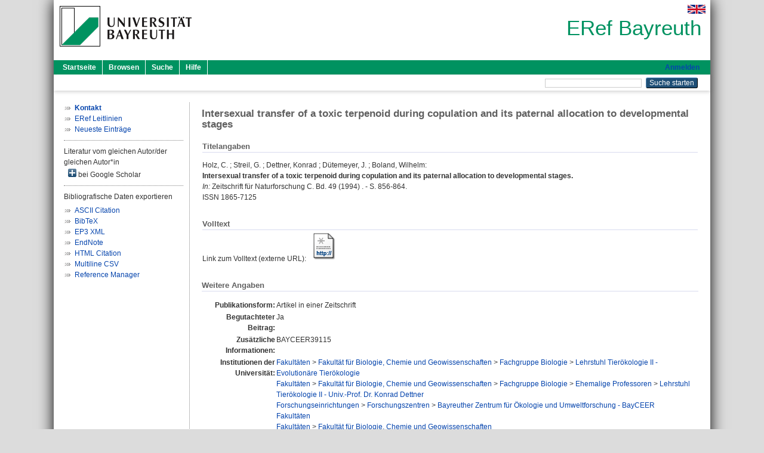

--- FILE ---
content_type: text/html; charset=utf-8
request_url: https://eref.uni-bayreuth.de/id/eprint/22438/
body_size: 4570
content:
<!DOCTYPE html PUBLIC "-//W3C//DTD XHTML 1.0 Transitional//EN" "http://www.w3.org/TR/xhtml1/DTD/xhtml1-transitional.dtd">
<html xmlns="http://www.w3.org/1999/xhtml">
  <head>
    <meta http-equiv="X-UA-Compatible" content="IE=edge" />
    <title> Intersexual transfer of a toxic terpenoid during copulation and its paternal allocation to developmental stages  - ERef Bayreuth</title>
    <link rel="icon" href="/favicon.ico" type="image/x-icon" />
    <link rel="shortcut icon" href="/favicon.ico" type="image/x-icon" />
    <meta name="eprints.eprintid" content="22438" />
<meta name="eprints.rev_number" content="14" />
<meta name="eprints.eprint_status" content="archive" />
<meta name="eprints.userid" content="5233" />
<meta name="eprints.dir" content="disk0/00/02/24/38" />
<meta name="eprints.lastmod" content="2015-11-12 07:44:43" />
<meta name="eprints.status_changed" content="2015-11-12 07:44:43" />
<meta name="eprints.type" content="article" />
<meta name="eprints.metadata_visibility" content="show" />
<meta name="eprints.creators_name" content="Holz, C." />
<meta name="eprints.creators_name" content="Streil, G." />
<meta name="eprints.creators_name" content="Dettner, Konrad" />
<meta name="eprints.creators_name" content="Dütemeyer, J." />
<meta name="eprints.creators_name" content="Boland, Wilhelm" />
<meta name="eprints.creators_gndid" content="120999129" />
<meta name="eprints.creators_ubt" content="yes" />
<meta name="eprints.title" content="Intersexual transfer of a toxic terpenoid during copulation and its paternal allocation to developmental stages" />
<meta name="eprints.language" content="eng" />
<meta name="eprints.subjects" content="DDC500" />
<meta name="eprints.divisions" content="121005" />
<meta name="eprints.divisions" content="121005-100" />
<meta name="eprints.divisions" content="310007" />
<meta name="eprints.divisions" content="100000" />
<meta name="eprints.divisions" content="120000" />
<meta name="eprints.divisions" content="121000" />
<meta name="eprints.divisions" content="300000" />
<meta name="eprints.divisions" content="310000" />
<meta name="eprints.divisions" content="121000-00" />
<meta name="eprints.note" content="BAYCEER39115" />
<meta name="eprints.date" content="1994" />
<meta name="eprints.official_url" content="http://zfn.mpdl.mpg.de/data/Reihe_C/49/ZNC-1994-49c-0856.pdf" />
<meta name="eprints.full_text_status" content="none" />
<meta name="eprints.publication" content="Zeitschrift für Naturforschung C" />
<meta name="eprints.volume" content="49" />
<meta name="eprints.pagerange" content="856-864" />
<meta name="eprints.refereed" content="yes" />
<meta name="eprints.issn" content="1865-7125" />
<meta name="eprints.originate_ubt" content="yes" />
<meta name="eprints.person_search" content="Holz C." />
<meta name="eprints.person_search" content="Streil G." />
<meta name="eprints.person_search" content="Dettner Konrad" />
<meta name="eprints.person_search" content="Dütemeyer J." />
<meta name="eprints.person_search" content="Boland Wilhelm" />
<meta name="eprints.person_view_name" content="Holz, C." />
<meta name="eprints.person_view_name" content="Streil, G." />
<meta name="eprints.person_view_name" content="Dettner, Konrad" />
<meta name="eprints.person_view_name" content="Dütemeyer, J." />
<meta name="eprints.person_view_name" content="Boland, Wilhelm" />
<meta name="eprints.person_view_ubt" content="yes" />
<meta name="eprints.fp7_project" content="no" />
<meta name="eprints.fp7_type" content="info:eu-repo/semantics/article" />
<meta name="eprints.citation" content="  Holz, C. ; Streil, G. ; Dettner, Konrad ; Dütemeyer, J. ; Boland, Wilhelm:    Intersexual transfer of a toxic terpenoid during copulation and its paternal allocation to developmental stages.        In: Zeitschrift für Naturforschung C.  Bd. 49  (1994) .  - S. 856-864.  ISSN 1865-7125       " />
<link rel="schema.DC" href="http://purl.org/DC/elements/1.0/" />
<meta name="DC.relation" content="https://eref.uni-bayreuth.de/id/eprint/22438/" />
<meta name="DC.title" content="Intersexual transfer of a toxic terpenoid during copulation and its paternal allocation to developmental stages" />
<meta name="DC.creator" content="Holz, C." />
<meta name="DC.creator" content="Streil, G." />
<meta name="DC.creator" content="Dettner, Konrad" />
<meta name="DC.creator" content="Dütemeyer, J." />
<meta name="DC.creator" content="Boland, Wilhelm" />
<meta name="DC.subject" content="500 Naturwissenschaften und Mathematik" />
<meta name="DC.date" content="1994" />
<meta name="DC.type" content="Artikel in einer Zeitschrift" />
<meta name="DC.type" content="NonPeerReviewed" />
<meta name="DC.identifier" content="  Holz, C. ; Streil, G. ; Dettner, Konrad ; Dütemeyer, J. ; Boland, Wilhelm:    Intersexual transfer of a toxic terpenoid during copulation and its paternal allocation to developmental stages.        In: Zeitschrift für Naturforschung C.  Bd. 49  (1994) .  - S. 856-864.  ISSN 1865-7125       " />
<meta name="DC.relation" content="http://zfn.mpdl.mpg.de/data/Reihe_C/49/ZNC-1994-49c-0856.pdf" />
<meta name="DC.language" content="eng" />
<link rel="alternate" href="https://eref.uni-bayreuth.de/cgi/export/eprint/22438/Text/ubt_eref-eprint-22438.txt" type="text/plain; charset=utf-8" title="ASCII Citation" />
<link rel="alternate" href="https://eref.uni-bayreuth.de/cgi/export/eprint/22438/XML/ubt_eref-eprint-22438.xml" type="application/vnd.eprints.data+xml; charset=utf-8" title="EP3 XML" />
<link rel="alternate" href="https://eref.uni-bayreuth.de/cgi/export/eprint/22438/BibTeX/ubt_eref-eprint-22438.bib" type="text/plain; charset=utf-8" title="BibTeX" />
<link rel="alternate" href="https://eref.uni-bayreuth.de/cgi/export/eprint/22438/HTML/ubt_eref-eprint-22438.html" type="text/html; charset=utf-8" title="HTML Citation" />
<link rel="alternate" href="https://eref.uni-bayreuth.de/cgi/export/eprint/22438/CSV/ubt_eref-eprint-22438.csv" type="text/csv; charset=utf-8" title="Multiline CSV" />
<link rel="alternate" href="https://eref.uni-bayreuth.de/cgi/export/eprint/22438/EndNote/ubt_eref-eprint-22438.enw" type="text/plain; charset=utf-8" title="EndNote" />
<link rel="alternate" href="https://eref.uni-bayreuth.de/cgi/export/eprint/22438/RIS/ubt_eref-eprint-22438.ris" type="text/plain" title="Reference Manager" />
<link rel="Top" href="https://eref.uni-bayreuth.de/" />
    <link rel="Sword" href="https://eref.uni-bayreuth.de/sword-app/servicedocument" />
    <link rel="SwordDeposit" href="https://eref.uni-bayreuth.de/id/contents" />
    <link rel="Search" type="text/html" href="https://eref.uni-bayreuth.de/cgi/search" />
    <link rel="Search" type="application/opensearchdescription+xml" href="https://eref.uni-bayreuth.de/cgi/opensearchdescription" title="ERef Bayreuth" />
    <script type="text/javascript">
// <![CDATA[
var eprints_http_root = "https://eref.uni-bayreuth.de";
var eprints_http_cgiroot = "https://eref.uni-bayreuth.de/cgi";
var eprints_oai_archive_id = "eref.uni-bayreuth.de";
var eprints_logged_in = false;
var eprints_logged_in_userid = 0; 
var eprints_logged_in_username = ""; 
var eprints_logged_in_usertype = ""; 
// ]]></script>
    <style type="text/css">.ep_logged_in { display: none }</style>
    <link rel="stylesheet" type="text/css" href="/style/auto-3.4.3.css" />
    <script type="text/javascript" src="/javascript/auto-3.4.3.js">
//padder
</script>
    <!--[if lte IE 6]>
        <link rel="stylesheet" type="text/css" href="/style/ie6.css" />
   <![endif]-->
    <meta name="Generator" content="EPrints 3.4.3" />
    <meta http-equiv="Content-Type" content="text/html; charset=UTF-8" />
    <meta http-equiv="Content-Language" content="de" />
    
  </head>
  <body>
    

    <div id="pageContainer" class="pageContainer">
     <div id="branding">
      <span id="logo">
       <div id="headerprint">
        <h2>ERef Bayreuth</h2>
       </div>
       <div id="header" class="ep_noprint">
        <a href="https://www.uni-bayreuth.de/" title="UBT-Homepage" tabindex="-1" target="_blank">
         <img src="/images/logo-university-of-bayreuth.png" id="ubtlogo" alt="Logo UBT" title="Homepage der UBT" />
        </a>
         <div id="ep_tm_languages"><a href="/cgi/set_lang?lang=en&amp;referrer=https%3A%2F%2Feref.uni-bayreuth.de%2Fid%2Feprint%2F22438%2F" title="English"><img src="/images/flags/en.png" align="top" border="0" alt="English" /></a></div>
        <div id="headerrechts">
         <a id="headerrechts" href="/" title="Startseite">
          <div id="headerrechtstext">ERef Bayreuth</div>
         </a>
        </div> <!-- headerrechts -->
       </div> <!-- header -->
       </span> <!-- logo -->
      </div> <!-- branding -->
       
      <div id="ep_tm_header" class="ep_noprint">
       <div class="ubt_tm_menu_top">
        <div class="ep_tm_menu_left">
         <ul class="ep_tm_menu">
          <li>
           <a href="/" title="
	 Startseite
	">
            
	 Startseite
	
           </a>
          </li>
          <li>
           <a href="/view/" title="
	 Browsen
	" menu="ep_tm_menu_browse">
            
	 Browsen
	
           </a>
            <ul id="ep_tm_menu_browse" style="display:none;">
	     <li>
              <a href="/view/person_gndid/">
               In den Einträgen blättern nach 
               Person (UBT)
              </a>
             </li>
             <li>
              <a href="/view/divisions/">
               In den Einträgen blättern nach 
               Institutionen der Universität Bayreuth
              </a>
             </li>
             <li>
              <a href="/view/projekt/">
               In den Einträgen blättern nach 
               Projekte
              </a>
             </li>
             <li>
              <a href="/view/series/">
               In den Einträgen blättern nach 
               Schriftenreihen
              </a>
             </li>
             <li>
              <a href="/view/journal/">
               In den Einträgen blättern nach 
               Zeitschriften
              </a>
             </li>
             <li>
              <a href="/view/type/">
               In den Einträgen blättern nach 
               Publikationsform
              </a>
             </li>
             <li>
              <a href="/view/year/">
               In den Einträgen blättern nach 
               Jahr
              </a>
             </li>
             <li>
              <a href="/view/subjects/">
               In den Einträgen blättern nach 
               Sachgebiete der DDC
              </a>
             </li>
            </ul>
          </li>
          <li>
           <a href="/cgi/search/advanced" title="
	 Suche
	">
            
	 Suche
	
           </a>
          </li>
          <li>
           <a href="/help/index.html" title="
         Hilfe
	">
            
         Hilfe
	
           </a>
          </li>
         </ul>
        </div> <!-- ep_tm_menu_left -->
        <div class="ep_tm_menu_right">
         
		<a id="loginButton" href="https://eref.uni-bayreuth.de/cgi/users/home">Anmelden</a>
	
        </div> <!-- ep_tm_menu_right -->
       </div> <!-- ep_tm_menu_top -->

       <div class="ep_tm_searchbar">
        <div>
         <ul class="ep_tm_key_tools" id="ep_tm_menu_tools" role="toolbar"></ul>
        </div>
        <div>
         <form method="get" accept-charset="utf-8" action="/cgi/search" role="search" aria-label="Publication simple search">
          <input class="ep_tm_searchbarbox" size="20" type="text" name="q" aria-labelledby="searchbutton" />
          <input class="ep_tm_searchbarbutton" value="Suche starten" type="submit" name="_action_search" id="searchbutton" />
          <input type="hidden" name="_action_search" value="Search" />
          <input type="hidden" name="_order" value="bytitle" />
          <input type="hidden" name="basic_srchtype" value="ALL" />
          <input type="hidden" name="_satisfyall" value="ALL" />
         </form>
        </div>
       	</div> <!-- ep_tm_searchbar -->
      </div> <!-- ep_tm_header -->

      <div id="ubt_main">
       <table class="ubt_main_table" cellpadding="0" cellspacing="0">
        <tr>
         <td id="ubt_main_left" class="ep_noprint" align="left" valign="top">
                <ul class="ubt_browseleft" style="margin-top:0;">
                        <li><a href="/contact.html"><strong>Kontakt</strong></a></li>
                        <li><a href="/leitlinien.html">ERef Leitlinien</a></li>
                        <li><a href="/cgi/latest">Neueste Einträge</a></li>
                </ul>
        <hr class="hr_dotted" />Literatur vom gleichen Autor/der gleichen Autor*in<div id="author_google" style="padding:2px 0 0 2px;" onClick="show_author ( 'google' )"><img id="author_google_image" alt="plus" title="plus" src="/images/plus.png" border="0" /> bei Google Scholar</div><div id="author_google_list" style="display:none"><ul style="margin: 0 0 0 25px;"><li><a href="http://scholar.google.com/scholar?as_q=&amp;as_sauthors=Holz%20C." target="google">Holz, C.</a></li><li><a href="http://scholar.google.com/scholar?as_q=&amp;as_sauthors=Streil%20G." target="google">Streil, G.</a></li><li><a href="http://scholar.google.com/scholar?as_q=&amp;as_sauthors=Dettner%20Konrad" target="google">Dettner, Konrad</a></li><li><a href="http://scholar.google.com/scholar?as_q=&amp;as_sauthors=Dütemeyer%20J." target="google">Dütemeyer, J.</a></li><li><a href="http://scholar.google.com/scholar?as_q=&amp;as_sauthors=Boland%20Wilhelm" target="google">Boland, Wilhelm</a></li></ul></div><hr class="hr_dotted" />Bibliografische Daten exportieren<ul id="render_export_links"><li><a href="https://eref.uni-bayreuth.de/cgi/export/eprint/22438/Text/ubt_eref-eprint-22438.txt">ASCII Citation</a></li><li><a href="https://eref.uni-bayreuth.de/cgi/export/eprint/22438/BibTeX/ubt_eref-eprint-22438.bib">BibTeX</a></li><li><a href="https://eref.uni-bayreuth.de/cgi/export/eprint/22438/XML/ubt_eref-eprint-22438.xml">EP3 XML</a></li><li><a href="https://eref.uni-bayreuth.de/cgi/export/eprint/22438/EndNote/ubt_eref-eprint-22438.enw">EndNote</a></li><li><a href="https://eref.uni-bayreuth.de/cgi/export/eprint/22438/HTML/ubt_eref-eprint-22438.html">HTML Citation</a></li><li><a href="https://eref.uni-bayreuth.de/cgi/export/eprint/22438/CSV/ubt_eref-eprint-22438.csv">Multiline CSV</a></li><li><a href="https://eref.uni-bayreuth.de/cgi/export/eprint/22438/RIS/ubt_eref-eprint-22438.ris">Reference Manager</a></li></ul></td>
         <td id="ubt_main_left_border" class="ep_noprint" align="left" valign="top"> </td>
         <td id="ubt_main_center" align="left" valign="top">
          <h1 class="ep_tm_pagetitle"> 

Intersexual transfer of a toxic terpenoid during copulation and its paternal allocation to developmental stages

 </h1>
          <div class="ep_summary_content"><div class="ep_summary_content_left"></div><div class="ep_summary_content_right"></div><div class="ep_summary_content_top"></div><div class="ep_summary_content_main">

  <div class="ep_block_small">
  <h2 class="ubt_ep_heading">
   Titelangaben
  </h2>
  <p style="margin-bottom: 1em">
    


    <span class="person_name">Holz, C.</span> ; <span class="person_name">Streil, G.</span> ; <span class="person_name">Dettner, Konrad</span> ; <span class="person_name">Dütemeyer, J.</span> ; <span class="person_name">Boland, Wilhelm</span>:<br />



<b>Intersexual transfer of a toxic terpenoid during copulation and its paternal allocation to developmental stages.</b>


  <br />



   
    
    <i>In:</i> Zeitschrift für Naturforschung C.
      
      Bd. 49
      
      (1994)
      .
     - S. 856-864.
    
    <br />ISSN 1865-7125
    
    
    
    
     <br />
  

  </p>
  </div>

  

    
     <div class="ep_block_small">
      <h2 class="ubt_ep_heading">
       Volltext
      </h2>

      <div style="margin-bottom: 1em">
        Link zum Volltext (externe URL): <a href="http://zfn.mpdl.mpg.de/data/Reihe_C/49/ZNC-1994-49c-0856.pdf" target="_blank" class="ep_ft_link u-noiconlink"><img title="Link zum Volltext (externe URL)" alt="Volltext" src="https://eref.uni-bayreuth.de/style/images/fileicons/external_url.png" class="ep_doc_icon" border="0" /></a>
      </div>
     </div>
  

    



  
  

  

  

   <h2 class="ubt_ep_heading">Weitere Angaben</h2>
  <table style="margin-bottom: 1em; margin-top: 1em;" cellpadding="3">
    <tr>
      <th align="right">Publikationsform:</th>
      <td>
        Artikel in einer Zeitschrift
        
        
        
        
      </td>
    </tr>
    
     
     
     
     
        <tr>
         <th align="right" valign="top">Begutachteter Beitrag:</th>
         <td valign="top">Ja</td>
        </tr>
     
     
        <tr>
         <th align="right" valign="top">Zusätzliche Informationen:</th>
         <td valign="top"><span>BAYCEER39115<br /></span></td>
        </tr>
     
     
     
     
     
        <tr>
         <th align="right" valign="top">Institutionen der Universität:</th>
         <td valign="top"><a href="https://eref.uni-bayreuth.de/view/divisions/100000.html">Fakultäten</a> &gt; <a href="https://eref.uni-bayreuth.de/view/divisions/120000.html">Fakultät für Biologie, Chemie und Geowissenschaften</a> &gt; <a href="https://eref.uni-bayreuth.de/view/divisions/121000.html">Fachgruppe Biologie</a> &gt; <a href="https://eref.uni-bayreuth.de/view/divisions/121005.html">Lehrstuhl Tierökologie II - Evolutionäre Tierökologie</a><br /><a href="https://eref.uni-bayreuth.de/view/divisions/100000.html">Fakultäten</a> &gt; <a href="https://eref.uni-bayreuth.de/view/divisions/120000.html">Fakultät für Biologie, Chemie und Geowissenschaften</a> &gt; <a href="https://eref.uni-bayreuth.de/view/divisions/121000.html">Fachgruppe Biologie</a> &gt; <a href="https://eref.uni-bayreuth.de/view/divisions/121000-00.html">Ehemalige Professoren</a> &gt; <a href="https://eref.uni-bayreuth.de/view/divisions/121005-100.html">Lehrstuhl Tierökologie II - Univ.-Prof. Dr. Konrad Dettner</a><br /><a href="https://eref.uni-bayreuth.de/view/divisions/300000.html">Forschungseinrichtungen</a> &gt; <a href="https://eref.uni-bayreuth.de/view/divisions/310000.html">Forschungszentren</a> &gt; <a href="https://eref.uni-bayreuth.de/view/divisions/310007.html">Bayreuther Zentrum für Ökologie und Umweltforschung - BayCEER</a><br /><a href="https://eref.uni-bayreuth.de/view/divisions/100000.html">Fakultäten</a><br /><a href="https://eref.uni-bayreuth.de/view/divisions/100000.html">Fakultäten</a> &gt; <a href="https://eref.uni-bayreuth.de/view/divisions/120000.html">Fakultät für Biologie, Chemie und Geowissenschaften</a><br /><a href="https://eref.uni-bayreuth.de/view/divisions/100000.html">Fakultäten</a> &gt; <a href="https://eref.uni-bayreuth.de/view/divisions/120000.html">Fakultät für Biologie, Chemie und Geowissenschaften</a> &gt; <a href="https://eref.uni-bayreuth.de/view/divisions/121000.html">Fachgruppe Biologie</a><br /><a href="https://eref.uni-bayreuth.de/view/divisions/300000.html">Forschungseinrichtungen</a><br /><a href="https://eref.uni-bayreuth.de/view/divisions/300000.html">Forschungseinrichtungen</a> &gt; <a href="https://eref.uni-bayreuth.de/view/divisions/310000.html">Forschungszentren</a><br /><a href="https://eref.uni-bayreuth.de/view/divisions/100000.html">Fakultäten</a> &gt; <a href="https://eref.uni-bayreuth.de/view/divisions/120000.html">Fakultät für Biologie, Chemie und Geowissenschaften</a> &gt; <a href="https://eref.uni-bayreuth.de/view/divisions/121000.html">Fachgruppe Biologie</a> &gt; <a href="https://eref.uni-bayreuth.de/view/divisions/121000-00.html">Ehemalige Professoren</a></td>
        </tr>
     
     
        <tr>
         <th align="right" valign="top">Titel an der UBT entstanden:</th>
         <td valign="top">Ja</td>
        </tr>
     
     
        <tr>
         <th align="right" valign="top">Themengebiete aus DDC:</th>
         <td valign="top"><a href="https://eref.uni-bayreuth.de/view/subjects/DDC500.html">500 Naturwissenschaften und Mathematik</a></td>
        </tr>
     
     
     
        <tr>
         <th align="right" valign="top">Eingestellt am:</th>
         <td valign="top">12 Nov 2015 07:44</td>
        </tr>
     
     
        <tr>
         <th align="right" valign="top">Letzte Änderung:</th>
         <td valign="top">12 Nov 2015 07:44</td>
        </tr>
     
    
    
    <tr>
      <th align="right">URI:</th>
      <td valign="top"><a href="https://eref.uni-bayreuth.de/id/eprint/22438">https://eref.uni-bayreuth.de/id/eprint/22438</a></td>
    </tr>
  </table>

  
  



</div><div class="ep_summary_content_bottom"></div><div class="ep_summary_content_after"></div></div>
         </td>
        </tr>
       </table>
      </div> <!-- ubt_main -->

       <footer>
        <div id="footer" class="floatcon ep_noprint">
         <div id="right">
          <a rel="external" href="https://eprints.org/software/">
           <img alt="EPrints Logo" src="/images/eprintslogo.png" /><img alt="EPrints Flavour Logo" src="/images/flavour.png" style="width: 28px" />
          </a>
        </div>
        <div id="left">
         <a href="https://www.ub.uni-bayreuth.de" target="_blank">
	 Universitätsbibliothek Bayreuth
	</a> - 
	  95447 Bayreuth - Tel. 0921/553450
	 <br />
         <a href="https://eref.uni-bayreuth.de/contact.html" target="_blank">
	 Kontakt 
	</a> - <a href="https://eref.uni-bayreuth.de/impressum.html" target="_blank">
	 Impressum  
	</a> - <a href="https://www.uni-bayreuth.de/de/_service/datenschutzerklaerung/index.html" target="_blank">
	 Datenschutz
	</a>
        </div>
       </div>
      </footer>
    </div> <!-- wrapper -->
  </body>
</html>